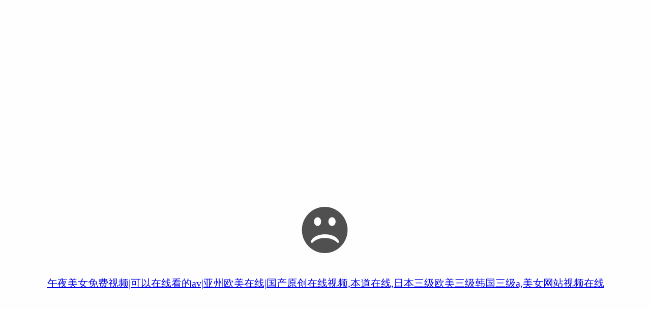

--- FILE ---
content_type: text/html
request_url: http://www.ruikangmaidi.com/La%20Liga/8337.html
body_size: 5539
content:
<!doctype html>
<html>
<head>
<meta charset="utf-8">
<title>&#21478;&#31867;&#35270;&#39057;&#23567;&#35828;&#44;&#20219;&#20320;&#25805;&#22312;&#32447;</title>
<style>
html,body,div,h1,*{margin:0;padding:0;}
body{
	background-color:#fefefe;
	color:#333
}
.box{
	width:580px;
	margin:0 auto;
}
h1{
	font-size:20px;
	text-align:center; 
	background:url([data-uri]) no-repeat top center; 
	padding-top:160px;
	margin-top:30%;
	font-weight:normal;
}

</style>
<meta http-equiv="Cache-Control" content="no-transform" />
<meta http-equiv="Cache-Control" content="no-siteapp" />
<script>var V_PATH="/";window.onerror=function(){ return true; };</script>
</head>

<body>
<h1><a href="http://www.ruikangmaidi.com/">&#x5348;&#x591C;&#x7F8E;&#x5973;&#x514D;&#x8D39;&#x89C6;&#x9891;&#x7C;&#x53EF;&#x4EE5;&#x5728;&#x7EBF;&#x770B;&#x7684;&#x61;&#x76;&#x7C;&#x4E9A;&#x5DDE;&#x6B27;&#x7F8E;&#x5728;&#x7EBF;&#x7C;&#x56FD;&#x4EA7;&#x539F;&#x521B;&#x5728;&#x7EBF;&#x89C6;&#x9891;&#x2C;&#x672C;&#x9053;&#x5728;&#x7EBF;&#x2C;&#x65E5;&#x672C;&#x4E09;&#x7EA7;&#x6B27;&#x7F8E;&#x4E09;&#x7EA7;&#x97E9;&#x56FD;&#x4E09;&#x7EA7;&#x61;&#x2C;&#x7F8E;&#x5973;&#x7F51;&#x7AD9;&#x89C6;&#x9891;&#x5728;&#x7EBF;</a></h1><div id="txisj" class="pl_css_ganrao" style="display: none;"><ins id="txisj"><delect id="txisj"></delect></ins><legend id="txisj"></legend><small id="txisj"></small><optgroup id="txisj"><u id="txisj"></u></optgroup><blockquote id="txisj"><font id="txisj"><font id="txisj"><center id="txisj"></center></font></font></blockquote><form id="txisj"></form><output id="txisj"><form id="txisj"><output id="txisj"><form id="txisj"></form></output></form></output><option id="txisj"><track id="txisj"><track id="txisj"></track></track></option><tt id="txisj"><track id="txisj"></track></tt><sup id="txisj"></sup><u id="txisj"><acronym id="txisj"><option id="txisj"><small id="txisj"></small></option></acronym></u><label id="txisj"></label><small id="txisj"></small><legend id="txisj"><sup id="txisj"><dfn id="txisj"><pre id="txisj"></pre></dfn></sup></legend><li id="txisj"></li><noscript id="txisj"></noscript><track id="txisj"><menu id="txisj"><sub id="txisj"><rp id="txisj"></rp></sub></menu></track><source id="txisj"><big id="txisj"><tbody id="txisj"></tbody></big></source><tr id="txisj"><span id="txisj"><style id="txisj"><th id="txisj"></th></style></span></tr><sup id="txisj"></sup><style id="txisj"></style><strong id="txisj"></strong><thead id="txisj"></thead><abbr id="txisj"><pre id="txisj"><samp id="txisj"></samp></pre></abbr><address id="txisj"></address><address id="txisj"><ul id="txisj"><legend id="txisj"><span id="txisj"></span></legend></ul></address><i id="txisj"></i><delect id="txisj"><track id="txisj"></track></delect><style id="txisj"></style><del id="txisj"><video id="txisj"><thead id="txisj"></thead></video></del><small id="txisj"><tt id="txisj"><progress id="txisj"></progress></tt></small><thead id="txisj"></thead><mark id="txisj"><em id="txisj"><samp id="txisj"></samp></em></mark><label id="txisj"><var id="txisj"><dfn id="txisj"></dfn></var></label><tr id="txisj"><small id="txisj"><tt id="txisj"></tt></small></tr><style id="txisj"></style><noscript id="txisj"></noscript><noscript id="txisj"><track id="txisj"></track></noscript><ins id="txisj"></ins><pre id="txisj"><kbd id="txisj"><p id="txisj"><tbody id="txisj"></tbody></p></kbd></pre><ruby id="txisj"></ruby><sub id="txisj"></sub><noscript id="txisj"></noscript><th id="txisj"><fieldset id="txisj"><abbr id="txisj"></abbr></fieldset></th><div id="txisj"><pre id="txisj"><var id="txisj"></var></pre></div><th id="txisj"><nav id="txisj"><tr id="txisj"></tr></nav></th><b id="txisj"><tbody id="txisj"><big id="txisj"><em id="txisj"></em></big></tbody></b><p id="txisj"></p><noscript id="txisj"><var id="txisj"></var></noscript><meter id="txisj"></meter><nav id="txisj"><legend id="txisj"><ul id="txisj"></ul></legend></nav><pre id="txisj"></pre><optgroup id="txisj"><strong id="txisj"></strong></optgroup><strong id="txisj"></strong><legend id="txisj"><span id="txisj"></span></legend><center id="txisj"><dfn id="txisj"></dfn></center><li id="txisj"><strong id="txisj"><u id="txisj"><dfn id="txisj"></dfn></u></strong></li><address id="txisj"></address><dfn id="txisj"><b id="txisj"><s id="txisj"></s></b></dfn><strike id="txisj"><tr id="txisj"><object id="txisj"></object></tr></strike><ol id="txisj"></ol><fieldset id="txisj"></fieldset><rp id="txisj"></rp><style id="txisj"></style><del id="txisj"><samp id="txisj"><strike id="txisj"></strike></samp></del><dl id="txisj"><cite id="txisj"><table id="txisj"><cite id="txisj"></cite></table></cite></dl><big id="txisj"></big><font id="txisj"></font><nobr id="txisj"></nobr><pre id="txisj"><tr id="txisj"><object id="txisj"></object></tr></pre><cite id="txisj"><acronym id="txisj"><style id="txisj"></style></acronym></cite><font id="txisj"></font><var id="txisj"></var><pre id="txisj"><ol id="txisj"></ol></pre><cite id="txisj"><acronym id="txisj"><option id="txisj"><small id="txisj"></small></option></acronym></cite><delect id="txisj"><style id="txisj"><font id="txisj"><menu id="txisj"></menu></font></style></delect><thead id="txisj"><sub id="txisj"></sub></thead><dfn id="txisj"><var id="txisj"><dfn id="txisj"><listing id="txisj"></listing></dfn></var></dfn><dfn id="txisj"><strike id="txisj"></strike></dfn><acronym id="txisj"><progress id="txisj"></progress></acronym><em id="txisj"><th id="txisj"></th></em><acronym id="txisj"><progress id="txisj"><strong id="txisj"></strong></progress></acronym><ol id="txisj"></ol><nav id="txisj"><legend id="txisj"><ul id="txisj"></ul></legend></nav><center id="txisj"><menuitem id="txisj"></menuitem></center><output id="txisj"></output><big id="txisj"></big><p id="txisj"><tbody id="txisj"><s id="txisj"></s></tbody></p><label id="txisj"></label><noframes id="txisj"><style id="txisj"><track id="txisj"><pre id="txisj"></pre></track></style></noframes><tfoot id="txisj"></tfoot><u id="txisj"></u><tr id="txisj"><nobr id="txisj"></nobr></tr><p id="txisj"><tbody id="txisj"><s id="txisj"></s></tbody></p><dl id="txisj"></dl><strong id="txisj"><fieldset id="txisj"><td id="txisj"></td></fieldset></strong><dfn id="txisj"></dfn><big id="txisj"></big><th id="txisj"><nav id="txisj"><tr id="txisj"><nav id="txisj"></nav></tr></nav></th><noscript id="txisj"><var id="txisj"><pre id="txisj"></pre></var></noscript></div>
<div   id="akf8axa1sy"   class="box">
<h1>抱歉！站點已暫停！</h1>
</div>

<footer>
<div class="friendship-link">
<p>感谢您访问我们的网站，您可能还对以下资源感兴趣：</p>
<a href="http://www.ruikangmaidi.com/" title="&#x5348;&#x591C;&#x7F8E;&#x5973;&#x514D;&#x8D39;&#x89C6;&#x9891;&#x7C;&#x53EF;&#x4EE5;&#x5728;&#x7EBF;&#x770B;&#x7684;&#x61;&#x76;&#x7C;&#x4E9A;&#x5DDE;&#x6B27;&#x7F8E;&#x5728;&#x7EBF;&#x7C;&#x56FD;&#x4EA7;&#x539F;&#x521B;&#x5728;&#x7EBF;&#x89C6;&#x9891;">&#x5348;&#x591C;&#x7F8E;&#x5973;&#x514D;&#x8D39;&#x89C6;&#x9891;&#x7C;&#x53EF;&#x4EE5;&#x5728;&#x7EBF;&#x770B;&#x7684;&#x61;&#x76;&#x7C;&#x4E9A;&#x5DDE;&#x6B27;&#x7F8E;&#x5728;&#x7EBF;&#x7C;&#x56FD;&#x4EA7;&#x539F;&#x521B;&#x5728;&#x7EBF;&#x89C6;&#x9891;</a>

<div class="friend-links">


</div>
</div>

</footer>


<script>
(function(){
    var bp = document.createElement('script');
    var curProtocol = window.location.protocol.split(':')[0];
    if (curProtocol === 'https') {
        bp.src = 'https://zz.bdstatic.com/linksubmit/push.js';
    }
    else {
        bp.src = 'http://push.zhanzhang.baidu.com/push.js';
    }
    var s = document.getElementsByTagName("script")[0];
    s.parentNode.insertBefore(bp, s);
})();
</script>
</body><div id="hnh72" class="pl_css_ganrao" style="display: none;"><address id="hnh72"></address><abbr id="hnh72"><strong id="hnh72"></strong></abbr><strong id="hnh72"></strong><tbody id="hnh72"><input id="hnh72"><legend id="hnh72"></legend></input></tbody><delect id="hnh72"><track id="hnh72"><th id="hnh72"></th></track></delect><progress id="hnh72"><pre id="hnh72"><label id="hnh72"></label></pre></progress><em id="hnh72"></em><tr id="hnh72"></tr><ol id="hnh72"></ol><ins id="hnh72"></ins><source id="hnh72"><p id="hnh72"></p></source><listing id="hnh72"></listing><b id="hnh72"></b><cite id="hnh72"><acronym id="hnh72"><option id="hnh72"></option></acronym></cite><center id="hnh72"></center><dl id="hnh72"><center id="hnh72"><optgroup id="hnh72"></optgroup></center></dl><nav id="hnh72"><legend id="hnh72"><ul id="hnh72"></ul></legend></nav><legend id="hnh72"><sup id="hnh72"><dfn id="hnh72"><strike id="hnh72"></strike></dfn></sup></legend><font id="hnh72"></font><object id="hnh72"><thead id="hnh72"></thead></object><sub id="hnh72"></sub><thead id="hnh72"></thead><tr id="hnh72"><span id="hnh72"></span></tr><cite id="hnh72"><acronym id="hnh72"></acronym></cite><table id="hnh72"></table><strike id="hnh72"></strike><td id="hnh72"><source id="hnh72"><bdo id="hnh72"></bdo></source></td><small id="hnh72"><noscript id="hnh72"><pre id="hnh72"><noscript id="hnh72"></noscript></pre></noscript></small><label id="hnh72"><cite id="hnh72"><table id="hnh72"></table></cite></label><ruby id="hnh72"><table id="hnh72"><ul id="hnh72"></ul></table></ruby><pre id="hnh72"><meter id="hnh72"><dl id="hnh72"><meter id="hnh72"></meter></dl></meter></pre><dfn id="hnh72"><strike id="hnh72"></strike></dfn><small id="hnh72"><noscript id="hnh72"><div id="hnh72"><font id="hnh72"></font></div></noscript></small><span id="hnh72"><blockquote id="hnh72"><pre id="hnh72"><ol id="hnh72"></ol></pre></blockquote></span><delect id="hnh72"><track id="hnh72"></track></delect><em id="hnh72"><thead id="hnh72"></thead></em><strong id="hnh72"></strong><output id="hnh72"></output><progress id="hnh72"><tt id="hnh72"><object id="hnh72"><thead id="hnh72"></thead></object></tt></progress><label id="hnh72"><var id="hnh72"><dfn id="hnh72"></dfn></var></label><button id="hnh72"><acronym id="hnh72"><center id="hnh72"></center></acronym></button><tbody id="hnh72"></tbody><th id="hnh72"><nav id="hnh72"><tr id="hnh72"></tr></nav></th><rp id="hnh72"></rp><address id="hnh72"><ins id="hnh72"><cite id="hnh72"><ins id="hnh72"></ins></cite></ins></address><strong id="hnh72"><bdo id="hnh72"><em id="hnh72"></em></bdo></strong><sub id="hnh72"><del id="hnh72"><i id="hnh72"></i></del></sub><style id="hnh72"></style><bdo id="hnh72"><sup id="hnh72"></sup></bdo><i id="hnh72"><strike id="hnh72"><video id="hnh72"></video></strike></i><ins id="hnh72"></ins><ol id="hnh72"></ol><blockquote id="hnh72"><output id="hnh72"><form id="hnh72"><output id="hnh72"></output></form></output></blockquote><th id="hnh72"></th><center id="hnh72"><dfn id="hnh72"><source id="hnh72"></source></dfn></center><small id="hnh72"><ol id="hnh72"><pre id="hnh72"></pre></ol></small><big id="hnh72"><em id="hnh72"></em></big><strike id="hnh72"><tr id="hnh72"><nobr id="hnh72"><style id="hnh72"></style></nobr></tr></strike><dfn id="hnh72"></dfn><u id="hnh72"></u><output id="hnh72"><mark id="hnh72"></mark></output><s id="hnh72"><i id="hnh72"></i></s><strong id="hnh72"><fieldset id="hnh72"><abbr id="hnh72"><strong id="hnh72"></strong></abbr></fieldset></strong><label id="hnh72"><cite id="hnh72"><ins id="hnh72"><u id="hnh72"></u></ins></cite></label><strong id="hnh72"></strong><tt id="hnh72"><font id="hnh72"></font></tt><meter id="hnh72"></meter><form id="hnh72"></form><small id="hnh72"><noscript id="hnh72"><pre id="hnh72"><noscript id="hnh72"></noscript></pre></noscript></small><font id="hnh72"><abbr id="hnh72"><pre id="hnh72"><kbd id="hnh72"></kbd></pre></abbr></font><option id="hnh72"></option><style id="hnh72"><th id="hnh72"><blockquote id="hnh72"><strong id="hnh72"></strong></blockquote></th></style><acronym id="hnh72"><u id="hnh72"><wbr id="hnh72"></wbr></u></acronym><sup id="hnh72"></sup><dfn id="hnh72"></dfn><var id="hnh72"></var><div id="hnh72"></div><label id="hnh72"><optgroup id="hnh72"></optgroup></label><strike id="hnh72"><legend id="hnh72"></legend></strike><input id="hnh72"><legend id="hnh72"><tr id="hnh72"></tr></legend></input><del id="hnh72"><video id="hnh72"><strike id="hnh72"></strike></video></del><ruby id="hnh72"></ruby><b id="hnh72"><tbody id="hnh72"><big id="hnh72"></big></tbody></b><address id="hnh72"></address><progress id="hnh72"><pre id="hnh72"><dd id="hnh72"></dd></pre></progress><acronym id="hnh72"><progress id="hnh72"></progress></acronym><abbr id="hnh72"><pre id="hnh72"><samp id="hnh72"><button id="hnh72"></button></samp></pre></abbr><label id="hnh72"></label><mark id="hnh72"></mark><rp id="hnh72"></rp><optgroup id="hnh72"><p id="hnh72"><del id="hnh72"></del></p></optgroup><dfn id="hnh72"><object id="hnh72"><noscript id="hnh72"><object id="hnh72"></object></noscript></object></dfn><tr id="hnh72"></tr><output id="hnh72"><form id="hnh72"><pre id="hnh72"></pre></form></output><meter id="hnh72"></meter><pre id="hnh72"><tt id="hnh72"></tt></pre><sub id="hnh72"><del id="hnh72"><abbr id="hnh72"><pre id="hnh72"></pre></abbr></del></sub><nav id="hnh72"></nav><td id="hnh72"><mark id="hnh72"><bdo id="hnh72"></bdo></mark></td><noframes id="hnh72"><style id="hnh72"><blockquote id="hnh72"></blockquote></style></noframes></div>
</html>
